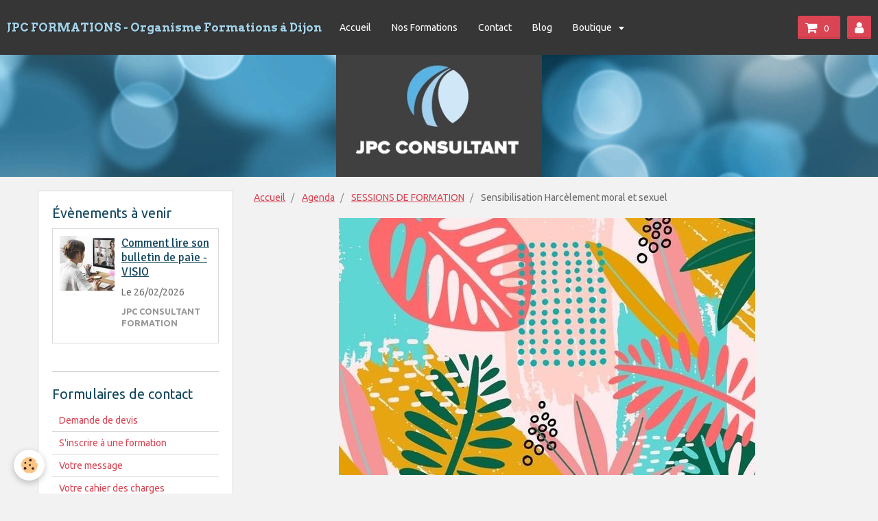

--- FILE ---
content_type: text/html; charset=UTF-8
request_url: https://www.jpcformation.fr/agenda/divers/sensibilisation-harcelement-moral-et-sexuel-1-1.html
body_size: 37762
content:
<!DOCTYPE html>
<html lang="fr">
    <head>
        <title>Sensibilisation Harcèlement moral et sexuel</title>
        <!-- smart / dots -->
<meta http-equiv="Content-Type" content="text/html; charset=utf-8">
<!--[if IE]>
<meta http-equiv="X-UA-Compatible" content="IE=edge">
<![endif]-->
<meta name="viewport" content="width=device-width, initial-scale=1, maximum-scale=1.0, user-scalable=no">
<meta name="msapplication-tap-highlight" content="no">
  <link rel="alternate" type="application/rss+xml" href="https://www.jpcformation.fr/agenda/do/rss.xml" />
  <meta property="og:title" content="Sensibilisation Harcèlement moral et sexuel"/>
  <meta property="og:url" content="https://www.jpcformation.fr/agenda/divers/sensibilisation-harcelement-moral-et-sexuel-1-1.html"/>
  <meta property="og:type" content="website"/>
  <meta name="description" content="Depuis plusieurs années, le thème du harcèlement est au cœur de l'actualité juridique. Cette formation vous permettra d’éclaircir les notions de harcèlement moral et sexuel afin de repérer les situations à risque dans votre entreprise et mettre en œuvre un ..." />
  <meta property="og:description" content="Depuis plusieurs années, le thème du harcèlement est au cœur de l'actualité juridique. Cette formation vous permettra d’éclaircir les notions de harcèlement moral et sexuel afin de repérer les situations à risque dans votre entreprise et mettre en œuvre un ..."/>
  <link rel="image_src" href="https://www.jpcformation.fr/medias/images/papier-fleur-2.jpg" />
  <meta property="og:image" content="https://www.jpcformation.fr/medias/images/papier-fleur-2.jpg" />
  <link rel="alternate" type="application/rss+xml" title="JPC FORMATIONS - Organisme Formations à Dijon : Agenda" href="https://www.jpcformation.fr/agenda/do/rss.xml" />
  <link href="//www.jpcformation.fr/fr/themes/designlines/66e7e1f68a4ed4558d138791.css?v=324980f86c5661daec09c6cc0c9c22e9" rel="stylesheet">
  <link rel="canonical" href="https://www.jpcformation.fr/agenda/divers/sensibilisation-harcelement-moral-et-sexuel-1-1.html">
<meta name="generator" content="e-monsite (e-monsite.com)">

<link rel="icon" href="https://www.jpcformation.fr/medias/site/favicon/2019-08-31-17_43_23-window.png">






        <meta name="theme-color" content="#363636">
        <meta name="msapplication-navbutton-color" content="#363636">
        <meta name="apple-mobile-web-app-capable" content="yes">
        <meta name="apple-mobile-web-app-status-bar-style" content="black-translucent">

                
                                    
                                    
                                     
                                                                                                                    
            <link href="https://fonts.googleapis.com/css?family=Ubuntu:300,400,700%7CSignika:300,400,700%7CArvo:300,400,700&display=swap" rel="stylesheet">
        
        <link href="https://maxcdn.bootstrapcdn.com/font-awesome/4.7.0/css/font-awesome.min.css" rel="stylesheet">

        <link href="//www.jpcformation.fr/themes/combined.css?v=6_1646067808_38" rel="stylesheet">

        <!-- EMS FRAMEWORK -->
        <script src="//www.jpcformation.fr/medias/static/themes/ems_framework/js/jquery.min.js"></script>
        <!-- HTML5 shim and Respond.js for IE8 support of HTML5 elements and media queries -->
        <!--[if lt IE 9]>
        <script src="//www.jpcformation.fr/medias/static/themes/ems_framework/js/html5shiv.min.js"></script>
        <script src="//www.jpcformation.fr/medias/static/themes/ems_framework/js/respond.min.js"></script>
        <![endif]-->
        <script src="//www.jpcformation.fr/medias/static/themes/ems_framework/js/ems-framework.min.js?v=2097"></script>
        <script src="https://www.jpcformation.fr/themes/content.js?v=6_1646067808_38&lang=fr"></script>

            <script src="//www.jpcformation.fr/medias/static/js/rgpd-cookies/jquery.rgpd-cookies.js?v=2097"></script>
    <script>
                                    $(document).ready(function() {
            $.RGPDCookies({
                theme: 'ems_framework',
                site: 'www.jpcformation.fr',
                privacy_policy_link: '/about/privacypolicy/',
                cookies: [{"id":null,"favicon_url":"https:\/\/ssl.gstatic.com\/analytics\/20210414-01\/app\/static\/analytics_standard_icon.png","enabled":true,"model":"google_analytics","title":"Google Analytics","short_description":"Permet d'analyser les statistiques de consultation de notre site","long_description":"Indispensable pour piloter notre site internet, il permet de mesurer des indicateurs comme l\u2019affluence, les produits les plus consult\u00e9s, ou encore la r\u00e9partition g\u00e9ographique des visiteurs.","privacy_policy_url":"https:\/\/support.google.com\/analytics\/answer\/6004245?hl=fr","slug":"google-analytics"},{"id":null,"favicon_url":"","enabled":true,"model":"addthis","title":"AddThis","short_description":"Partage social","long_description":"Nous utilisons cet outil afin de vous proposer des liens de partage vers des plateformes tiers comme Twitter, Facebook, etc.","privacy_policy_url":"https:\/\/www.oracle.com\/legal\/privacy\/addthis-privacy-policy.html","slug":"addthis"}],
                modal_title: 'Gestion\u0020des\u0020cookies',
                modal_description: 'd\u00E9pose\u0020des\u0020cookies\u0020pour\u0020am\u00E9liorer\u0020votre\u0020exp\u00E9rience\u0020de\u0020navigation,\nmesurer\u0020l\u0027audience\u0020du\u0020site\u0020internet,\u0020afficher\u0020des\u0020publicit\u00E9s\u0020personnalis\u00E9es,\nr\u00E9aliser\u0020des\u0020campagnes\u0020cibl\u00E9es\u0020et\u0020personnaliser\u0020l\u0027interface\u0020du\u0020site.',
                privacy_policy_label: 'Consulter\u0020la\u0020politique\u0020de\u0020confidentialit\u00E9',
                check_all_label: 'Tout\u0020cocher',
                refuse_button: 'Refuser',
                settings_button: 'Param\u00E9trer',
                accept_button: 'Accepter',
                callback: function() {
                    // website google analytics case (with gtag), consent "on the fly"
                    if ('gtag' in window && typeof window.gtag === 'function') {
                        if (window.jsCookie.get('rgpd-cookie-google-analytics') === undefined
                            || window.jsCookie.get('rgpd-cookie-google-analytics') === '0') {
                            gtag('consent', 'update', {
                                'ad_storage': 'denied',
                                'analytics_storage': 'denied'
                            });
                        } else {
                            gtag('consent', 'update', {
                                'ad_storage': 'granted',
                                'analytics_storage': 'granted'
                            });
                        }
                    }
                }
            });
        });
    </script>

        <script async src="https://www.googletagmanager.com/gtag/js?id=G-4VN4372P6E"></script>
<script>
    window.dataLayer = window.dataLayer || [];
    function gtag(){dataLayer.push(arguments);}
    
    gtag('consent', 'default', {
        'ad_storage': 'denied',
        'analytics_storage': 'denied'
    });
    
    gtag('js', new Date());
    gtag('config', 'G-4VN4372P6E');
</script>

                <script type="application/ld+json">
    {
        "@context" : "https://schema.org/",
        "@type" : "WebSite",
        "name" : "JPC FORMATIONS - Organisme Formations à Dijon",
        "url" : "https://www.jpcformation.fr/"
    }
</script>
            </head>
    <body id="agenda_run_divers_sensibilisation-harcelement-moral-et-sexuel-1-1" class="default menu-fixed">
        

        
        <!-- NAV -->
        <nav class="navbar navbar-top navbar-fixed-top">
            <div class="container">
                <div class="navbar-header">
                                        <button data-toggle="collapse" data-target="#navbar" data-orientation="horizontal" class="btn btn-link navbar-toggle">
                		<i class="fa fa-bars"></i>
					</button>
                                                            <a class="brand" href="https://www.jpcformation.fr/">
                                                                        <span>JPC FORMATIONS - Organisme Formations à Dijon</span>
                                            </a>
                                    </div>
                                <div id="navbar" class="collapse">
                        <ul class="nav navbar-nav">
                    <li>
                <a href="https://www.jpcformation.fr/">
                                        Accueil
                </a>
                            </li>
                    <li>
                <a href="https://www.jpcformation.fr/pages/formations/">
                                        Nos Formations
                </a>
                            </li>
                    <li>
                <a href="https://www.jpcformation.fr/contact">
                                        Contact
                </a>
                            </li>
                    <li>
                <a href="https://www.jpcformation.fr/blog/">
                                        Blog
                </a>
                            </li>
                    <li class="subnav">
                <a href="https://www.jpcformation.fr/boutique/" class="subnav-toggle" data-toggle="subnav">
                                        Boutique
                </a>
                                    <ul class="nav subnav-menu">
                                                    <li>
                                <a href="https://www.jpcformation.fr/boutique/formations-ressources-humaines/">
                                    FORMATIONS RESSOURCES HUMAINES
                                </a>
                                                            </li>
                                                    <li>
                                <a href="https://www.jpcformation.fr/boutique/rdv-rh/">
                                    RDV RH
                                </a>
                                                            </li>
                                                    <li>
                                <a href="https://www.jpcformation.fr/boutique/atelier-jpc/">
                                    ATELIER JPC
                                </a>
                                                            </li>
                                            </ul>
                            </li>
            </ul>

                </div>
                
                                <div class="navbar-buttons">
                                        <div class="navbar-cart" data-id="widget_cart">
                        <div class="widget-content" data-role="widget-content">
                            <a href="https://www.jpcformation.fr/boutique/do/cart/" class="btn btn-primary">
                                <i class="fa fa-shopping-cart fa-lg"></i>
                                <span class="badge badge-primary" data-role="cart-count"></span>
                            </a>
                        </div>
                    </div>
                    <a class="btn btn-primary" href="https://www.jpcformation.fr/boutique/do/account">
                        <i class="fa fa-user fa-lg"></i>
                    </a>
                                                                            </div>
                            </div>
        </nav>
                <!-- HEADER -->
        <header id="header">
                                            <a class="brand" href="https://www.jpcformation.fr/">
                                        <img src="https://www.jpcformation.fr/medias/site/logos/logo.jpg" alt="JPC FORMATIONS - Organisme Formations à Dijon">
                                                        </a>
                                    </header>
        <!-- //HEADER -->
        
        <!-- WRAPPER -->
                                                                <div id="wrapper" class="container">
            <!-- MAIN -->
            <div id="main">
                                       <ol class="breadcrumb">
                  <li>
            <a href="https://www.jpcformation.fr/">Accueil</a>
        </li>
                        <li>
            <a href="https://www.jpcformation.fr/agenda/">Agenda</a>
        </li>
                        <li>
            <a href="https://www.jpcformation.fr/agenda/divers/">SESSIONS DE FORMATION</a>
        </li>
                        <li class="active">
            Sensibilisation Harcèlement moral et sexuel
         </li>
            </ol>
                                
                                                                    
                                <div class="view view-agenda" id="view-item" data-category="divers" data-mcp-item-id="5efddb936d4d5a3050163e88">
            <p class="seo-image">
            <img src="https://www.jpcformation.fr/medias/images/papier-fleur-2.jpg" alt="Papier fleur 2">
        </p>
            <h1 class="view-title">Sensibilisation Harcèlement moral et sexuel</h1>
    <p class="view-subtitle">
                    <span class="date">Le 11/09/2020</span>
                                            <span class="time-start">de 09:00</span> <span class="time-end">à 17:00</span>
                                </p>

            <p>
                            <a href="https://www.jpcformation.fr/agenda/do/icalendar/5efddb936d4d5a3050163e88/" class="btn btn-small btn-primary"><i class="fa fa-calendar-plus-o"></i> Ajouter au calendrier</a>
                                </p>
    
    <ul class="list-inline">
                    <li data-role="place">
                                    JPC CONSULTANT  -  DIJON                            </li>
                                    <li data-role="time">
                Durée : 7 heures
            </li>
            </ul>

            <div class="clearfix"><p><em>Depuis plusieurs ann&eacute;es, le th&egrave;me du harc&egrave;lement est au c&oelig;ur de l&#39;actualit&eacute; juridique. Cette formation vous permettra d&rsquo;&eacute;claircir les notions de harc&egrave;lement moral et sexuel afin de rep&eacute;rer les situations &agrave; risque dans votre entreprise et mettre en &oelig;uvre un processus de pr&eacute;vention adapt&eacute; et efficace avec les nouveaux R&eacute;f&eacute;rents Harc&egrave;lement sexuel et agissement sexiste.</em></p>

<p><em>En tant qu&rsquo;acteur RH, r&eacute;f&eacute;rents harc&egrave;lement, manager, repr&eacute;sentant du personnel, vous avez l&rsquo;obligation de prot&eacute;ger les victimes et de mettre en place les mesures d&rsquo;action et de pr&eacute;vention&nbsp;: essayons de trouver les cl&eacute;s pour r&eacute;pondre &agrave; vos obligations.</em></p>

<p><em>Programme p&eacute;dagogique : </em><img alt="Programme pedagogique harcelement 2020" height="16" src="http://www.jpcformation.fr/medias/static/fileicon/pdf.png" width="16" /><a href="http://www.jpcformation.fr/medias/files/programme-pedagogique-harcelement-2020.pdf" target="_blank" title="Programme pedagogique harcelement 2020">programme-pedagogique-harcelement-2020.pdf</a> (316.82 Ko) - Bulletin d&#39;inscription : <a href="http://www.jpcformation.fr/medias/files/bulletin-inscription-2020.pdf">ici</a></p>
</div>
    
    
    
    <address>
        <strong>JPC CONSULTANT</strong>        15 bis Boulevard Thiers,                21000        DIJON        BOURGOGNE        France    </address>

    
    
    
    
    
    

<div class="plugins">
               <div id="social-5d69286656186dd7b05e242e" class="plugin" data-plugin="social">
    <div class="a2a_kit a2a_kit_size_32 a2a_default_style">
        <a class="a2a_dd" href="https://www.addtoany.com/share"></a>
        <a class="a2a_button_facebook"></a>
        <a class="a2a_button_twitter"></a>
        <a class="a2a_button_email"></a>
    </div>
    <script>
        var a2a_config = a2a_config || {};
        a2a_config.onclick = 1;
        a2a_config.locale = "fr";
    </script>
    <script async src="https://static.addtoany.com/menu/page.js"></script>
</div>    
    
    </div>
</div>


            </div>
            <!-- //MAIN -->

                        <!-- SIDEBAR -->
            <div id="sidebar">
                <div id="sidebar-wrapper">
                    
                                                                                                                                                                                                        <div class="widget" data-id="widget_event_comingup">
                                    
<div class="widget-title">
    
        <span>
            Évènements à venir
        </span>  

        
</div>

                                                                        <div id="widget1" class="widget-content" data-role="widget-content">
                                                <ul class="media-list media-stacked" data-addon="agenda">
                    <li class="media" data-category="divers">
                                    <div class="media-object">
                        <a href="https://www.jpcformation.fr/agenda/divers/comment-lire-son-bulletin-de-paie-visio.html">
                                                            <img loading="lazy" src="https://www.jpcformation.fr/medias/images/visio-formations.jpg?fx=c_80_80" alt="Visio formations" width="80">
                                                    </a>
                    </div>
                                <div class="media-body">
                                            <p class="media-heading"><a href="https://www.jpcformation.fr/agenda/divers/comment-lire-son-bulletin-de-paie-visio.html">Comment lire son bulletin de paie - VISIO</a></p>
                                        <p class="media-subheading">
                                                    <span class="date">Le 26/02/2026</span>
                                                                                            </p>
                                            <ul class="media-infos">
                                                            <li data-role="place">
                                    JPC CONSULTANT FORMATION                                  </li>
                                                                                </ul>
                                                                                <p></p>
                                    </div>
            </li>
            </ul>

                                    </div>
                                                                    </div>
                                                                                                                                                                                                                                                                                                                                                                <div class="widget" data-id="widget_contactform_all">
                                    
<div class="widget-title">
    
        <span>
            Formulaires de contact
        </span>  

        
</div>

                                                                        <div id="widget2" class="widget-content" data-role="widget-content">
                                           <ul class="nav nav-list" data-addon="contact">
         <li><a href="https://www.jpcformation.fr/contact/demande-de-devis.html">Demande de devis</a></li>
         <li><a href="https://www.jpcformation.fr/contact/s-inscrire-a-une-formation.html">S'inscrire à une formation</a></li>
         <li><a href="https://www.jpcformation.fr/contact/demande-de-renseignements.html">Votre message</a></li>
         <li><a href="https://www.jpcformation.fr/contact/votre-cahier-des-charges.html">Votre cahier des charges</a></li>
      </ul>

                                    </div>
                                                                    </div>
                                                                                                                                                                                                                                                                                                    <div class="widget" data-id="widget_page_category">
                                    
<div class="widget-title">
    
            <a href="https://www.jpcformation.fr/pages/formations/">
        <span>
            FORMATIONS
        </span>  

            </a>
        
</div>

                                                                        <div id="widget3" class="widget-content" data-role="widget-content">
                                                <ul class="nav nav-list" data-addon="pages">
                                <li data-category="rh-adm-personnel" class="subnav">
                <a href="https://www.jpcformation.fr/pages/formations/rh-adm-personnel/" class="subnav-toggle" data-toggle="subnav">
                    RH ADM PERSONNEL
                                        <span class="badge">14</span>
                                    </a>
                                <ul class="nav subnav-menu">
                                                            <li data-category="rh-adm-personnel">
                        <a href="https://www.jpcformation.fr/pages/formations/rh-adm-personnel/assurer-les-entretiens-rh.html">
                            Assurer les entretiens RH
                                                    </a>
                    </li>
                                        <li data-category="rh-adm-personnel">
                        <a href="https://www.jpcformation.fr/pages/formations/rh-adm-personnel/entretiens-professionnels-et-entretiens-d-evaluation.html">
                            Entretiens professionnels et e
                                                    </a>
                    </li>
                                        <li data-category="rh-adm-personnel">
                        <a href="https://www.jpcformation.fr/pages/formations/rh-adm-personnel/gerer-efficacement-les-declarations-accident-du-travail.html">
                            Gérer efficacement les déclara
                                                    </a>
                    </li>
                                        <li data-category="rh-adm-personnel">
                        <a href="https://www.jpcformation.fr/pages/formations/rh-adm-personnel/prevenir-et-faire-face-aux-faits-de-harcelement-moral-sexuel-et-agissements-sexistes.html">
                            Harcèlement moral, sexuel et a
                                                    </a>
                    </li>
                                        <li data-category="rh-adm-personnel">
                        <a href="https://www.jpcformation.fr/pages/formations/rh-adm-personnel/la-non-discrimination-a-l-embauche.html">
                            La non-discrimination à l'emba
                                                    </a>
                    </li>
                                        <li data-category="rh-adm-personnel">
                        <a href="https://www.jpcformation.fr/pages/formations/rh-adm-personnel/le-secretaire-du-cse.html">
                            Le secrétaire du CSE
                                                    </a>
                    </li>
                                        <li data-category="rh-adm-personnel">
                        <a href="https://www.jpcformation.fr/pages/formations/rh-adm-personnel/le-tresorier-du-cse.html">
                            Le Trésorier du CSE
                                                    </a>
                    </li>
                                        <li data-category="rh-adm-personnel">
                        <a href="https://www.jpcformation.fr/pages/formations/rh-adm-personnel/organiser-les-elections-professionnelles.html">
                            Organiser les élections profes
                                                    </a>
                    </li>
                                        <li data-category="rh-adm-personnel">
                        <a href="https://www.jpcformation.fr/pages/formations/rh-adm-personnel/poser-les-bases-d-un-nouveau-teletravail.html">
                            Poser les bases d'un nouveau t
                                                    </a>
                    </li>
                                        <li data-category="rh-adm-personnel">
                        <a href="https://www.jpcformation.fr/pages/formations/rh-adm-personnel/presider-le-cse.html">
                            Présider le CSE
                                                    </a>
                    </li>
                                        <li data-category="rh-adm-personnel">
                        <a href="https://www.jpcformation.fr/pages/formations/rh-adm-personnel/questions-pour-un-rrh.html">
                            QUESTIONS POUR UN RRH
                                                    </a>
                    </li>
                                        <li data-category="rh-adm-personnel">
                        <a href="https://www.jpcformation.fr/pages/formations/rh-adm-personnel/reussir-ses-recrutements.html">
                            Réussir ses recrutements
                                                    </a>
                    </li>
                                    </ul>
                            </li>
                        <li data-category="paie" class="subnav">
                <a href="https://www.jpcformation.fr/pages/formations/paie/" class="subnav-toggle" data-toggle="subnav">
                    Paie
                                        <span class="badge">7</span>
                                    </a>
                                <ul class="nav subnav-menu">
                                                            <li data-category="paie">
                        <a href="https://www.jpcformation.fr/pages/formations/paie/mise-a-jour-paie-2026.html">
                            Mise à jour Paie 2026
                                                    </a>
                    </li>
                                        <li data-category="paie">
                        <a href="https://www.jpcformation.fr/pages/formations/paie/la-transmission-des-elements-variables-de-paie.html">
                            La transmission des éléments v
                                                    </a>
                    </li>
                                        <li data-category="paie">
                        <a href="https://www.jpcformation.fr/pages/formations/paie/bulletin-de-paie-ligne-par-ligine.html">
                            Bulletin de paie Ligne par lig
                                                    </a>
                    </li>
                                        <li data-category="paie">
                        <a href="https://www.jpcformation.fr/pages/formations/paie/faire-face-au-controle-urssaf.html">
                            Faire face au contrôle URSSAF
                                                    </a>
                    </li>
                                        <li data-category="paie">
                        <a href="https://www.jpcformation.fr/pages/formations/paie/la-gestion-des-absences-en-paie.html">
                            La Gestion des absences en Pai
                                                    </a>
                    </li>
                                        <li data-category="paie">
                        <a href="https://www.jpcformation.fr/pages/formations/paie/gerer-la-paie-et-les-cotisations-sociales-initiation.html">
                            Gérer la paie Initiation & Per
                                                    </a>
                    </li>
                                        <li data-category="paie">
                        <a href="https://www.jpcformation.fr/pages/formations/paie/le-decryptage-de-la-paie-pour-les-rh-1.html">
                            Le décryptage de la paie pour
                                                    </a>
                    </li>
                                    </ul>
                            </li>
                        <li data-category="droit-du-travail" class="subnav">
                <a href="https://www.jpcformation.fr/pages/formations/droit-du-travail/" class="subnav-toggle" data-toggle="subnav">
                    Droit du travail
                                        <span class="badge">2</span>
                                    </a>
                                <ul class="nav subnav-menu">
                                                            <li data-category="droit-du-travail">
                        <a href="https://www.jpcformation.fr/pages/formations/droit-du-travail/les-clauses-du-contrat-de-travail-de-a-a-z.html">
                            Les clauses du contrat de trav
                                                    </a>
                    </li>
                                        <li data-category="droit-du-travail">
                        <a href="https://www.jpcformation.fr/pages/formations/droit-du-travail/rupture-du-contrat-de-travail-paie.html">
                            Rupture du contrat de travail
                                                    </a>
                    </li>
                                    </ul>
                            </li>
                        <li data-category="a-distance" class="subnav">
                <a href="https://www.jpcformation.fr/pages/formations/a-distance/" class="subnav-toggle" data-toggle="subnav">
                    A DISTANCE
                                        <span class="badge">7</span>
                                    </a>
                                <ul class="nav subnav-menu">
                                                            <li data-category="a-distance">
                        <a href="https://www.jpcformation.fr/pages/formations/a-distance/visio-recourir-au-contrat-a-duree-determinee.html">
                            VISIO Recourir au contrat à du
                                                    </a>
                    </li>
                                        <li data-category="a-distance">
                        <a href="https://www.jpcformation.fr/pages/formations/a-distance/visio-securiser-les-procedures-disciplinaire-et-rupture-pour-faute.html">
                            VISIO Sécuriser les procédures disciplinaires et rupture
                                                    </a>
                    </li>
                                        <li data-category="a-distance">
                        <a href="https://www.jpcformation.fr/pages/formations/a-distance/securiser-la-signature-du-contrat-de-travail.html">
                            VISIO Sécuriser la signature d
                                                    </a>
                    </li>
                                        <li data-category="a-distance">
                        <a href="https://www.jpcformation.fr/pages/formations/a-distance/visio-preparer-vos-equipes-a-conduire-les-entretiens-professionnels.html">
                            VISIO Préparer vos équipes à conduire les entretiens profess
                                                    </a>
                    </li>
                                        <li data-category="a-distance">
                        <a href="https://www.jpcformation.fr/pages/formations/a-distance/visios-paie-rh.html">
                            VISIOS Paie & RH
                                                    </a>
                    </li>
                                        <li data-category="a-distance">
                        <a href="https://www.jpcformation.fr/pages/formations/a-distance/mise-a-jour-paie-2026-1764842290.html">
                            Mise à jour Paie 2026
                                                    </a>
                    </li>
                                        <li data-category="a-distance">
                        <a href="https://www.jpcformation.fr/pages/formations/a-distance/comment-lire-son-bulletin-de-paie-visio.html">
                            Comment lire son bulletin de paie - VISIO
                                                    </a>
                    </li>
                                    </ul>
                            </li>
                          
            </ul>
    

                                    </div>
                                                                    </div>
                                                                                                                                                                                                                                                                                                    <div class="widget" data-id="widget_page_category">
                                    
<div class="widget-title">
    
            <a href="https://www.jpcformation.fr/pages/datadock/">
        <span>
            QUALIOPI
        </span>  

            </a>
        
</div>

                                                                        <div id="widget4" class="widget-content" data-role="widget-content">
                                                <ul class="nav nav-list" data-addon="pages">
              
                                <li data-category="datadock">
                <a href="https://www.jpcformation.fr/pages/datadock/nos-documents-adminsitratifs.html">
                    Nos documents adminsitratifs
                                    </a>
            </li>
                        <li data-category="datadock">
                <a href="https://www.jpcformation.fr/pages/datadock/certification-qualiopi.html">
                    Certification QUALIOPI
                                    </a>
            </li>
                        </ul>
    

                                    </div>
                                                                    </div>
                                                                                                                                                    </div>
            </div>
            <!-- //SIDEBAR -->
                    </div>
        <!-- //WRAPPER -->

                <!-- FOOTER -->
        <footer id="footer">
            <div id="footer-wrapper">
                <div class="container">
                                        <!-- CUSTOMIZE AREA -->
                    <div id="bottom-site">
                                                    <div id="rows-66e7e1f68a4ed4558d138791" class="rows" data-total-pages="1" data-current-page="1">
                                                            
                
                        
                        
                                
                                <div class="row-container rd-1 page_1" data-rowid="66e7e0eaaf65d4558d130574" data-mcp-line-id="66e7e0eaaf65d4558d130574">
            	<div class="row-content">
        			                        			    <div class="row" data-role="line">

                    
                                                
                                                                        
                                                
                                                
						                                                                                                                                                
                                        				<div data-role="cell" data-mcp-cell-id="66e7e0eaaf72d4558d132a67" class="column empty-column" style="width:100%">
            					<div id="cell-66e7e0eaaf72d4558d132a67" class="column-content">            							&nbsp;
            						            					</div>
            				</div>
																		        			</div>
                            		</div>
                        	</div>
						</div>

                                            </div>
                                                            <ul id="legal-mentions">
            <li><a href="https://www.jpcformation.fr/about/legal/">Mentions légales</a></li>
        <li><a id="cookies" href="javascript:void(0)">Gestion des cookies</a></li>
    
                        <li><a href="https://www.jpcformation.fr/about/cgu/">Conditions générales d'utilisation</a></li>
            
                        <li><a href="https://www.jpcformation.fr/about/cgv/">Conditions générales de vente</a></li>
            
    
    </ul>
                                                        </div>
            </div>
        </footer>
        <!-- //FOOTER -->
        
        
        <script src="//www.jpcformation.fr/medias/static/themes/ems_framework/js/jquery.mobile.custom.min.js"></script>
        <script src="//www.jpcformation.fr/medias/static/themes/ems_framework/js/jquery.zoom.min.js"></script>
        <script src="https://www.jpcformation.fr/themes/custom.js?v=6_1646067808_38"></script>
                    

 
    
						 	 




    </body>
</html>
